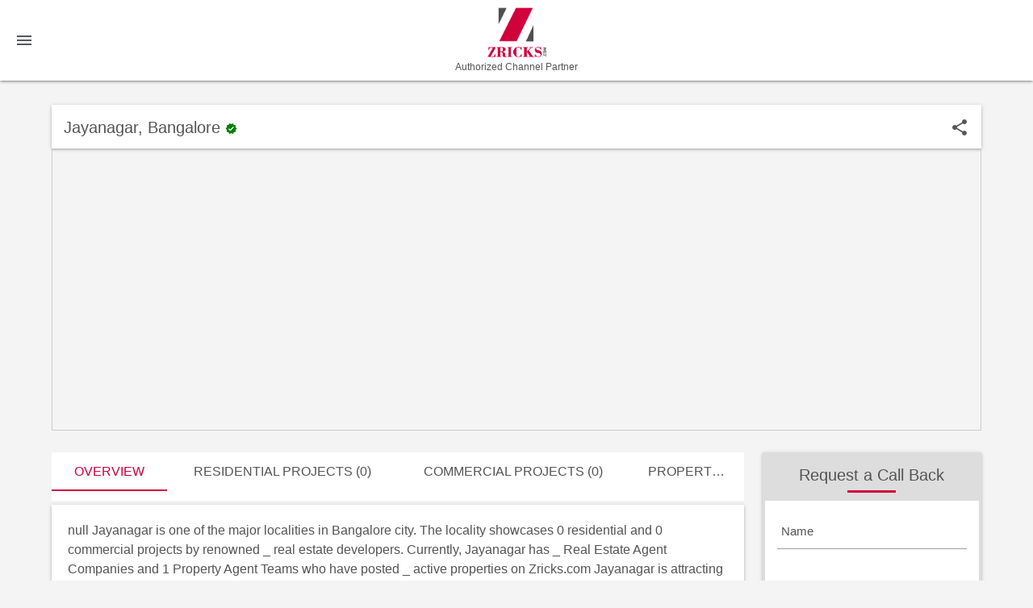

--- FILE ---
content_type: text/css
request_url: https://www.zricks.com/css/site.css?v=29042025
body_size: 45458
content:
body {
    background: #f4f4f4 !important;
    font-size: 16px !important;
    font-weight: 300;
    overflow-y: scroll !important;
    color: #545454;
}

.mobileoffer {
    display: none
}

.lineht14 {
    line-height: 1.4 !important;
}

.whatsapp1 {
    display: none;
}

.Testimonials h4 {
    float: left;
    width: 40px;
    background: #cf003f;
    text-align: center;
    padding-top: 9px;
    font-weight: 600;
    border-radius: 100%;
    height: 40px;
    color: #fff;
}


.Testimonials h2 {
    float: left;
    width: calc(100% - 80px);
    padding: 0 10px;
}

.Testimonials img {
    float: right;
    width: 20px;
}

.Testimonials i {
    color: #cc5e0d;
    font-size: 18px;
}

.radius15 {
    border-radius: 15px !important
}

.hotdeveloper {
    display: inline-block;
    vertical-align: middle;
    text-align: center;
    margin: 0 10px 20px 10px;
    border: 1px solid #ececec;
    border-radius: 15px;
}

    .hotdeveloper img {
        border-radius: 15px;
        width: 150px;
        height: 150px;
    }

    .hotdeveloper:hover {
        border: 1px solid #cf003f;
    }


.offercolore {
    background: #cf003f !important;
    padding: 40px 0;
    color: #fff;
}



    .offercolore h2 {
        font-weight: bold;
        margin-top: 0;
        font-size: 28px;
    }

    .offercolore h3 {
        font-weight: 600;
        font-size: 22px;
    }

    .offercolore a {
        background: #fff;
        color: #cf003f;
        padding: 5px 10px;
        display: inline-block;
        border-radius: 2px;
        font-weight: 600;
    }



.offerbanner {
    width: 50%;
    margin: 0 auto;
}



.brandlogo {
    margin-bottom: 20px !important;
}

    .brandlogo .col {
        height: 35px;
    }

    .brandlogo img {
        vertical-align: middle;
        display: inline-block;
    }

.HotProjectlist {
    border-radius: 25px;
    border: 2px solid #fff;
    position: relative;
}

    .HotProjectlist:hover {
        border: 2px solid #cf003f;
    }


.HotProject {
    position: absolute;
    bottom: 0;
    left: 0;
    right: 0;
    font-weight: 600;
    font-size: 20px;
    color: #fff;
    padding: 10px 15px 10px 15px;
    background-color: rgba(0, 0, 0, 0.5);
    line-height: 1.3;
    border-radius: 0 0 25px 25px;
}


.HotProjectimg {
    height: 250px;
    border-radius: 25px;
}

.relative {
    position: relative;
}
/* fallback */
@font-face {
    font-family: 'Material Icons';
    font-style: normal;
    font-weight: 400;
    src: url(https://fonts.gstatic.com/s/materialicons/v118/flUhRq6tzZclQEJ-Vdg-IuiaDsNc.woff2) format('woff2');
}

.material-icons {
    font-family: 'Material Icons';
    font-weight: normal;
    font-style: normal;
    font-size: 24px;
    line-height: 1;
    letter-spacing: normal;
    text-transform: none;
    display: inline-block;
    white-space: nowrap;
    word-wrap: normal;
    direction: ltr;
    -webkit-font-feature-settings: 'liga';
    -webkit-font-smoothing: antialiased;
}

img {
    display: block;
    max-width: 100%;
}

h1 {
    font-size: 20px;
    margin: 0 0 15px 0;
}

h2, h3, h4 {
    font-size: 18px;
    margin: 0 0 15px 0;
}

h5, h6 {
    font-size: 16px;
    margin: 0 0 15px 0;
}



p {
    margin: 0 0 15px 0;
}

a {
    color: #8c002b;
    outline: none;
    display: block
}

    a:hover {
        color: #cf003f;
    }

        a:hover .material-icons {
            color: inherit;
        }

i {
    color: #54575b;
    vertical-align: middle;
}

span {
    vertical-align: middle;
}

.verticalcnt {
    vertical-align: middle;
}

.col.pr0 {
    padding-right: 0;
}

.col.pl0 {
    padding-left: 0;
}

.hrefwhite:hover i {
    color: #fff
}

.iconclr {
    color: #54575b;
}

.container {
    width: 90%;
}

.btn, .btn-large {
    background-color: rgba(207, 0, 63, 1);
    font-weight: 400;
    -webkit-border-radius: 0;
    -moz-border-radius: 0;
    -webkit-appearance: none;
    -moz-appearance: none;
}

    .btn:hover, .btn-large:hover {
        background-color: #ff004f;
        text-decoration: none;
        color: #fff;
    }

        .btn:hover i, .btn-large:hover i {
            color: #fff;
        }

    .btn:focus, .btn-large:focus, .btn-floating:focus {
        background-color: #cf003f;
    }

nav ul a:hover i {
    color: #fff;
}

nav {
    color: #fff;
    background-color: #ee6e73;
    width: 100%;
}

    nav, nav a.sidenav-trigger, nav a.sidenav-trigger i, nav .nav-wrapper i {
        height: auto;
        min-height: 100px;
        line-height: 100px;
    }


        nav .nav-wrapper .sidenav i {
            min-height: auto;
        }


.btn i {
    color: #fff;
}

::placeholder {
    opacity: 1;
    color: #545454;
    font-weight: bold
}

:-ms-input-placeholder {
    opacity: 1;
    color: #545454;
    font-weight: bold
}

::-ms-input-placeholder {
    opacity: 1;
    color: #545454;
    font-weight: bold
}



.pd0 {
    padding: 0px !important;
}

.pd5 {
    padding: 5px !important;
}

.pd10 {
    padding: 10px !important;
}

.pd15 {
    padding: 15px;
}

.pd20 {
    padding: 20px;
}

.pd25 {
    padding: 25px;
}

.pd30 {
    padding: 30px;
}

.pt0 {
    padding-top: 0 !important;
}

.pt5 {
    padding-top: 5px;
}

.pt10 {
    padding-top: 10px !important;
}

.pt15 {
    padding-top: 15px;
}

.pt20 {
    padding-top: 20px;
}

.pt25 {
    padding-top: 25px;
}

.pt30 {
    padding-top: 30px;
}

.pb0 {
    padding-bottom: 0 !important;
}

.pb5 {
    padding-bottom: 5px !important;
}

.pb10 {
    padding-bottom: 10px !important;
}

.pb15 {
    padding-bottom: 15px;
}

.pb20 {
    padding-bottom: 20px;
}

.pb25 {
    padding-bottom: 25px;
}

.pb30 {
    padding-bottom: 30px;
}

.pl0 {
    padding-left: 0 !important;
}

.pl5 {
    padding-left: 5px !important;
}

.pl10 {
    padding-left: 10px;
}

.pl15 {
    padding-left: 15px;
}

.pl20 {
    padding-left: 20px;
}

.pl25 {
    padding-left: 25px;
}

.pl30 {
    padding-left: 30px;
}

.pr0 {
    padding-right: 0 !important;
}

.pr5 {
    padding-right: 10px;
}

.pr10 {
    padding-right: 10px;
}

.pr15 {
    padding-right: 15px;
}

.pr20 {
    padding-right: 20px;
}

.pr25 {
    padding-right: 25px;
}

.pr30 {
    padding-right: 30px !important;
}

.padding-TB10 {
    padding-top: 10px !important;
    padding-bottom: 10px !important;
}

.padding-TB20 {
    padding-top: 20px;
    padding-bottom: 20px;
}

.padding-LR10 {
    padding-left: 10px;
    padding-right: 10px;
}

.padding-LR20 {
    padding-left: 20px;
    padding-right: 20px;
}

.mg0 {
    margin: 0 !important;
}

.mg5 {
    margin: 5px;
}

.mg10 {
    margin: 10px;
}

.mg15 {
    margin: 15px;
}

.mg20 {
    margin: 20px;
}

.mg25 {
    margin: 25px;
}

.mg30 {
    margin: 30px;
}

.mt0 {
    margin-top: 0 !important;
}

.mt5 {
    margin-top: 5px;
}

.mt10 {
    margin-top: 10px;
}

.mt15 {
    margin-top: 15px !important;
}

.mt20 {
    margin-top: 20px;
}

.mt25 {
    margin-top: 25px;
}

.mt30 {
    margin-top: 30px;
}

.mb0 {
    margin-bottom: 0 !important;
}

.mb5 {
    margin-bottom: 5px;
}

.mb10 {
    margin-bottom: 10px;
}

.mb15 {
    margin-bottom: 15px;
}

.mb20 {
    margin-bottom: 20px !important;
}

.mb25 {
    margin-bottom: 25px;
}

.mb30 {
    margin-bottom: 30px;
}

.ml0 {
    margin-left: 0;
}

.ml5 {
    margin-left: 5px;
}

.ml10 {
    margin-left: 10px;
}

.ml15 {
    margin-left: 15px;
}

.ml20 {
    margin-left: 20px;
}

.ml25 {
    margin-left: 25px;
}

.ml30 {
    margin-left: 30px;
}

.mr0 {
    margin: 0;
}

.mr5 {
    margin-right: 5px;
}

.mr10 {
    margin-right: 10px;
}

.mr15 {
    margin-right: 15px;
}

.mr20 {
    margin-right: 20px;
}

.mr25 {
    margin-right: 25px;
}

.mr30 {
    margin-right: 30px;
}

.margin-TB10 {
    margin-top: 10px;
    margin-bottom: 10px;
}

.margin-TB20 {
    margin-top: 20px;
    margin-bottom: 20px;
}

.margin-LR10 {
    margin-left: 10px;
    margin-right: 10px;
}

.margin-LR20 {
    margin-left: 20px;
    margin-right: 20px;
}

#homesectioncontainer input {
    margin-bottom: 0;
}

.font300 {
    font-weight: 300;
}

.font400 {
    font-weight: 400;
}

.font600 {
    font-weight: 600;
}

.fontsize-13 {
    font-size: 13px;
}

.fontsize-14 {
    font-size: 14px !important;
}

.font16 {
    font-size: 16px !important;
}

.font18 {
    font-size: 18px !important;
}

.font20 {
    font-size: 20px !important;
}

.font22 {
    font-size: 22px !important;
}

.font40 {
    font-size: 40px !important;
}

.small {
    font-size: 12px;
    color: black;
    background: #ddd;
    padding: 3px 6px;
}

.block {
    display: block
}

.whitbg {
    background: #fff;
}

.whitebg {
    background: #fff;
    padding: 20px;
    margin-bottom: 30px;
    float: left;
    width: 100%;
}

.graybtn {
    background: #545454;
}

.redbtn {
    background: #cf003f;
}

.bgccc {
    background: #ccc;
}

.bglitegray {
    background: #e6e6e6;
}

.bg-transparent {
    background: transparent
}

.bordercaption {
    width: 60px;
    margin: 0 auto;
    border-bottom: 3px solid #d1013c;
    margin-top: 4px;
}

.title {
    background: transparent;
    padding: 0 0 20px 0;
    text-align: center;
    width: 100%;
    clear: both;
}

    .title.titlebg {
        background: #ddd;
        padding: 10px;
    }

    .title h6 {
        margin: 0;
        font-size: 20px;
    }

    .title p {
        margin: 0;
        font-size: 20px;
        font-weight: 400;
    }

.height100 {
    height: 100px;
}

.height60 {
    height: 60px !important;
}

.height150 {
    height: 150px !important;
}

.height200 {
    height: 200px;
}

.height220 {
    height: 220px !important;
}

.height250 {
    height: 250px !important;
}


.height300 {
    height: 300px !important;
}

.height350 {
    height: 350px !important;
}

.height400 {
    height: 400px !important;
}

.height270 {
    height: 270px !important;
}

.height600 {
    height: 600px !important;
}

.height800 {
    height: 800px !important;
}

.heightauto {
    height: auto !important;
}

.maxwid-140 {
    max-width: 140px;
}

.wid250 {
    width: 250px !important;
}

.wid150 {
    width: 150px;
}

.Wid-100 {
    width: 100% !important;
}

.Wid-auto {
    width: auto !important;
}

.wid400 {
    width: 400px !important;
}

.Builderlogo {
    width: 150px;
    height: 125px;
}

.bordergray {
    border: 1px solid #ddd;
}

.borderred {
    border: 1px solid #cf003f;
}

.border-right {
    border-right: 1px solid #ddd;
}

.borderb2 {
    border-bottom: 2px solid #cf003f;
}

.border-bottom {
    border-bottom: 1px solid #ddd;
}

.drkborder-bottom {
    border-bottom: 1px solid #9e9e9e;
}

.colorred {
    color: #cf003f;
}

.colorreddrk {
    color: #8c002b;
}

.colorgray {
    color: #545454;
}

.lightgrayclr {
    color: #a2a2a2
}

.colorgreen {
    color: green;
}

.coloryllow {
    color: #E7711B;
}

.colordrkyllow {
    color: #853700;
}


.colorwhite {
    color: white !important;
}

.inlineblk {
    display: inline-block !important;
}

::selection {
    background-color: #cf003f;
    color: #fff;
}



.iconpsn {
    position: absolute;
    top: 0;
    right: 0;
    padding: 10px 10px;
    background: #cf003f;
    color: #fff;
    cursor: pointer;
}

.position-ab {
    position: absolute
}

.positionr5 {
    right: 5px
}

.positionb5 {
    bottom: 5px
}

.positioncentre {
    position: absolute;
    top: 50%;
    left: 50%;
    transform: translate(-50%, -50%);
    -ms-transform: translate(-50%, -50%);
    -webkit-transform: translate(-50%, -50%);
    text-align: center;
}

.vertical-top {
    vertical-align: top !important;
}

footer {
    background: #ddd;
    padding: 20px 0;
}

    footer a {
        margin-top: 10px;
    }

.propertyplan {
    background: #fff;
    margin-bottom: 15px;
    margin-top: 15px;
    border: 1px solid #ddd;
    text-align: center;
    min-height: 66px;
    position: relative;
}

.tbl-scroll {
    overflow-x: scroll;
}

    .tbl-scroll td {
        padding-top: 0px;
    }

.contactbtn {
    display: none
}

.col.inline-vertical {
    vertical-align: middle;
    float: none;
    display: inline-block;
    margin-right: -4px;
}

@-webkit-keyframes pulse-animation {
    0% {
        opacity: 1;
        -webkit-transform: scale(.1);
        transform: scale(1)
    }

    50% {
        opacity: 0;
        -webkit-transform: scale(.5);
        transform: scale(1.2)
    }

    100% {
        opacity: 0;
        -webkit-transform: scale(.5);
        transform: scale(2)
    }
}

@keyframes pulse-animation {
    0% {
        opacity: 1;
        -webkit-transform: scale(.1);
        transform: scale(1)
    }

    50% {
        opacity: 0;
        -webkit-transform: scale(1.2);
        transform: scale(1.2)
    }

    100% {
        opacity: 0;
        -webkit-transform: scale(1.2);
        transform: scale(1.2)
    }
}

.modal-trigger {
    cursor: pointer;
    display: block;
}

#walkmodal.modal {
    width: 60%;
}

.modal {
    width: 25%;
    max-height: 100%;
    background: #fff;
}

input {
    padding-left: 5px !important;
    padding-right: 5px !important;
    box-sizing: border-box !important;
}

.input-field label {
    left: 5px;
    color: #545454;
    font-weight: 400;
    pointer-events: none;
}

label {
    color: #545454;
}

[type="radio"]:checked + label::after, [type="radio"].with-gap:checked + label::after {
    background-color: #cf003f;
    border-color: #cf003f;
}

[type="checkbox"]:checked + span:not(.lever)::before {
    border-right: 2px solid #cf003f;
    border-bottom: 2px solid #cf003f;
}

input:not([type]):focus:not([readonly]),
input[type="text"]:not(.browser-default):focus:not([readonly]),
input[type="password"]:not(.browser-default):focus:not([readonly]),
input[type="email"]:not(.browser-default):focus:not([readonly]),
input[type="url"]:not(.browser-default):focus:not([readonly]),
input[type="time"]:not(.browser-default):focus:not([readonly]),
input[type="date"]:not(.browser-default):focus:not([readonly]),
input[type="datetime"]:not(.browser-default):focus:not([readonly]),
input[type="datetime-local"]:not(.browser-default):focus:not([readonly]),
input[type="tel"]:not(.browser-default):focus:not([readonly]),
input[type="number"]:not(.browser-default):focus:not([readonly]),
input[type="search"]:not(.browser-default):focus:not([readonly]),
textarea.materialize-textarea:focus:not([readonly]) {
    border-bottom: 1px solid #cf003f;
    -webkit-box-shadow: 0 1px 0 0 #cf003f;
    box-shadow: 0 1px 0 0 #cf003f;
}

    input:not([type]):focus:not([readonly]) + label,
    input[type="text"]:not(.browser-default):focus:not([readonly]) + label,
    input[type="password"]:not(.browser-default):focus:not([readonly]) + label,
    input[type="email"]:not(.browser-default):focus:not([readonly]) + label,
    input[type="url"]:not(.browser-default):focus:not([readonly]) + label,
    input[type="time"]:not(.browser-default):focus:not([readonly]) + label,
    input[type="date"]:not(.browser-default):focus:not([readonly]) + label,
    input[type="datetime"]:not(.browser-default):focus:not([readonly]) + label,
    input[type="datetime-local"]:not(.browser-default):focus:not([readonly]) + label,
    input[type="tel"]:not(.browser-default):focus:not([readonly]) + label,
    input[type="number"]:not(.browser-default):focus:not([readonly]) + label,
    input[type="search"]:not(.browser-default):focus:not([readonly]) + label,
    textarea.materialize-textarea:focus:not([readonly]) + label {
        color: #cf003f;
    }





#homesectioncontainer label.active {
    color: #fff !important;
    top: -5px;
}

button, input, optgroup, select, textarea {
    color: #545454;
    font-weight: 400;
}

.tabs .indicator {
    background-color: #cf003f;
    width: 35px;
    margin: 0 auto;
}

#tabs-nav.tabs .indicator {
    display: none;
}

.modal .modal-footer {
    text-align: center;
    margin-bottom: 30px;
}

input::-webkit-outer-spin-button, input::-webkit-inner-spin-button {
    -webkit-appearance: none;
    margin: 0;
}

input[type=number] {
    -moz-appearance: textfield;
}

.tabs .tab a {
    color: #545454;
    font-weight: 400;
    font-size: inherit;
}

    .tabs .tab a:hover, .tabs .tab a.active {
        background-color: transparent;
        color: #cf003f;
    }

.card-action a:not(.btn):not(.btn-large):not(.btn-large):not(.btn-floating) {
    color: #000;
}

nav {
    background-color: #fff;
    color: #545454;
}

    nav a {
        color: #545454;
    }

    nav ul a {
        color: #545454;
    }

    nav .brand-logo.center.brand-logotp {
        top: 8px;
    }

    nav.topnav a.sidenav-trigger {
        display: block;
        text-decoration: none;
    }

.carousel .indicators .indicator-item {
    height: 15px;
    width: 15px;
    margin: 15px 4px;
    background-color: #fff;
}

    .carousel .indicators .indicator-item.active {
        background-color: #cf003f;
    }

.dropdown-content {
    min-width: 200px !important;
    width: 100% !important;
}

.dealofferbg {
    background: #F9DDDD;
    border: 1px dashed #d1013c;
    padding: 10px;
    margin-bottom: 30px
}

.tbl-projt tr {
    border-bottom: 0;
}

.tbl-projt td {
    padding: 0 0 20px 0;
    text-align: center;
}

    .tbl-projt td span {
        background: transparent;
        display: block;
        padding: 0;
        color: inherit;
    }

.tbl-projt p {
    margin: 5px 0 0 0;
    display: inline-block;
    color: black;
    background: #f5f0f0;
    padding: 3px 6px;
    font-size: 16px;
}

.reraimg {
    width: 80px;
    height: 80px;
    float: left;
}

    .reraimg img {
        width: 80px;
        height: 80px;
    }

.reradetail {
    float: right;
    width: calc(100% - 90px);
    margin-left: 10px;
}

.rerabrn {
    border: 1px solid green;
    padding: 3px 4px;
    display: inline-block;
    margin-left: 9px;
    color: green;
    font-size: 15px;
}

.rerabord {
    padding: 0 0 0 0;
    margin: 0 4px 0 0;
    font-weight: 400;
    display: inline-block;
    word-break: break-all;
}

.applylonabtn {
    cursor: pointer;
    background: #545454;
    color: #fff;
    text-align: center;
    width: 100%;
}

.tag-ttl {
    padding: 0 2rem;
    height: 36px;
    line-height: 36px;
    border: 1px solid #ddd;
    display: inline-block;
    margin-bottom: 10px;
    margin-right: 10px;
}


.rightcontact {
    background: #fff;
    text-align: center;
    border: 3px solid #ddd;
    z-index: 1;
}


    .rightcontact.fixed {
        position: fixed;
        top: 10px;
        width: 21.3%;
    }

.online-icon {
    width: 10px;
    height: 10px;
    border-radius: 50px;
    display: inline-block;
    background: green;
}

.ptnr-box {
    border: 1px solid #ddd;
    background: #fff;
    margin-top: 20px;
    padding: 0;
    width: 150px;
    display: inline-block;
    margin-left: 10px;
    margin-right: 10px;
    margin-top: 15px;
}

    .ptnr-box img {
        height: 125px;
        display: block;
    }

    .ptnr-box h4 {
        margin: 0;
        text-align: center;
        padding: 0;
        font-weight: 300;
        height: 35px;
        display: flex;
        align-items: center;
        justify-content: center;
    }

.overlay {
    position: absolute;
    bottom: 100%;
    left: 0;
    right: 0;
    background-color: #cb003f;
    overflow: hidden;
    width: 100%;
    height: 0;
    transition: .5s ease;
}

.ptnr-box:hover .overlay {
    bottom: 0;
    height: 100%;
}

.offer-prjt {
    border: 1px dashed #d1013c;
    padding: 17px 50px;
    overflow: hidden;
    margin: 0 0 30px 0;
    background: #F9DDDD;
}

.offer-titl {
    width: calc(100% - 330px);
    display: inline-block;
    vertical-align: middle;
    color: #333;
}

.list-area li {
    background: #fff;
    margin-top: 15px;
    padding: 10px 10px 10px 10px;
    overflow: hidden;
    font-weight: 400;
}

    .list-area li:last-child {
        margin-bottom: 30px;
    }

    .list-area li i {
        display: inline-block;
        vertical-align: middle;
        width: 30px;
        margin-right: 0;
        color: green;
    }

    .list-area li span {
        display: inline-block;
        vertical-align: middle;
        width: calc(100% - 35px);
    }

.cityitem-bg {
    background: #000;
    opacity: 0.5;
    top: 0;
    left: 0;
    position: absolute;
    width: 100%;
    height: 100%;
}

.btnheit45 {
    height: 45px;
    line-height: 45px
}

.offer-btn.offer-btn1 {
    width: auto;
    margin: 30px 0 20px 0;
}

.img-walkthrough {
    width: 100%;
    height: 200px;
    background: #545454;
    position: relative;
}

.calendar-box {
    border: 1px solid #ccc;
    text-align: center;
    width: 100%;
    margin: 0 auto;
    background: white;
}

.swingdiv {
    overflow: hidden;
    -webkit-transform: rotate(0) skewY(0);
    -webkit-transform-origin: 50% 10%;
    transform-origin: 50% 10%;
}

    .swingdiv:hover {
        -webkit-animation: swing .6s ease-out;
        animation: swing .6s ease-out;
    }

@keyframes swing {
    20% {
        transform: rotate3d(0, 0, 1, 15deg);
    }

    40% {
        transform: rotate3d(0, 0, 1, -10deg);
    }

    60% {
        transform: rotate3d(0, 0, 1, 5deg);
    }

    80% {
        transform: rotate3d(0, 0, 1, -5deg);
    }

    to {
        transform: rotate3d(0, 0, 1, 0deg);
    }
}

.calendar-box.edit-cdr {
    width: 60px;
}

.calendar-box.edit-cdr {
    margin: 0 10px 0 0;
    display: inline-block;
    vertical-align: middle;
}

.calendar-box .month {
    background: #cb003f;
    color: #fff;
    padding: 5px;
    text-transform: uppercase;
    font-weight: 400;
}

.calendar-box .date {
    padding: 5px 0;
}

.update-info {
    width: calc(100% - 75px);
    display: inline-block;
    vertical-align: middle;
    background: #fff;
}

.update-title {
    width: calc(100% - 75px);
    display: inline-block;
    vertical-align: middle;
    background: #fff;
    padding-top: 7px;
    padding: 8px 15px;
}

.update-h1 {
    width: calc(100% - 90px);
    display: inline-block;
    vertical-align: middle;
}

.updt84 {
    height: 84px;
}

.update-tright {
    display: inline-block;
    width: 85px;
    vertical-align: middle;
    text-align: right;
}

.update-info a {
    display: block;
    padding: 17px 17px 16px 17px;
}

.Qna-box {
    border: 1px solid #ccc;
    padding: 30px 15px;
    min-height: 177px;
    background: #fff;
    margin-bottom: 30px
}

::selection {
    background-color: #cf003f;
    color: #fff;
}

.carousel .indicators .indicator-item {
    background-color: #545454;
}


.crmbanner {
    width: 100%;
    color: #fff;
    background-size: cover;
    position: relative;
    height: 599px;
}

    .crmbanner.crmbanner1 {
        height: 296px;
        background: url(https://www.zricks.com/LandingPageFolder/images/open-house.jpg) bottom no-repeat;
        background-size: auto;
        background-size: 100% 100%;
        margin-bottom: 30px;
    }

.crmlayer {
    background: rgba(0, 0, 0, .8);
    position: absolute;
    top: 0;
    padding: 0 15px 15px 15px;
    bottom: 0;
    width: 100%;
}

.crmbanner.crmbanner1 h2 {
    margin: 80px 0 0 54px;
}

.crmbanner.crmbanner1 .crmlayer p {
    margin: 15px 0 10px 54px;
    padding: 15px 0 0 0;
}

.crmbanner.crmbanner1 .offer-btn.offer-btn1 {
    margin-top: 134px;
}

.aboutdeveloperlogo {
    height: 200px;
    width: 100%;
    border: 1px solid #ddd;
}

.clickable {
    border: 1px solid #ddd;
    width: 152px;
}

.project-logo {
    width: 150px;
    height: 125px;
    display: block;
}

.project-near {
    text-shadow: none;
    position: relative;
    background-color: #FFF;
    left: 0;
    font-size: 1.4rem;
    padding: 10px;
    bottom: 0;
    width: 273px;
    right: 20%;
    width: 100%;
}

.carousel .carousel-item > img {
    height: 400px;
}

.carousel.updateslider {
    min-height: 800px !important;
}

    .carousel.updateslider .carousel-item > img {
        height: 100% !important;
    }



.dropdown-content li > a, .dropdown-content li > span {
    color: #545454;
}

.select-wrapper span.caret {
    color: #ddd;
    right: 5px;
}

.select-wrapper .caret {
    pointer-events: none;
    fill: #ccc;
    z-index: 1;
}

.input-field.selectcity {
    float: left;
    margin: 0 18px;
    width: 130px;
}

    .input-field.selectcity .select-wrapper input.select-dropdown {
        border-bottom: 1px solid #ddd;
        height: 3rem;
        margin: 15px 0;
    }

.select-wrapper input.select-dropdown {
    color: #545454;
}

.sidenav li > a:hover, nav ul a:hover, .select-dropdown.dropdown-content li:hover, .select-dropdown.dropdown-content li:hover span {
    background-color: #cf003f;
    color: #fff;
    text-decoration: none
}

.collapsible-header.active, .collapsible-header:hover {
    background: #cf003f;
    color: #fff;
}

    .collapsible-header.active i, .collapsible-header:hover i {
        color: #fff;
    }

.collapsible-body {
    background: #fff;
}

.updt150 {
    height: 180px;
}

.updatelist {
    margin-bottom: 15px;
    background: white;
    border: 1px solid transparent;
}

    .updatelist h2 {
        height: 60px;
        overflow: hidden;
        margin: 0 0 0 0;
    }

.update-p {
    height: 66px;
    overflow: hidden;
    line-height: 1.3;
    margin-top: 5px;
}

    .update-p p {
        margin-bottom: 5px;
    }

.updatelist p {
    padding-top: 0;
    margin: 0 0 5px 0;
}



.updatelist.titleht .updateht {
    height: 78px;
    overflow: hidden;
    margin-top: 10px;
}

.updatelist.titleht h2 {
    height: auto;
    overflow: inherit;
    margin: 0 0 0 0;
}

.updatelist.titleht p {
    padding-top: 0;
    height: auto;
    overflow: inherit;
    margin: 0 0 5px 0;
}

.updatelist:hover {
    border: 1px solid #cb003f;
}

.update .calendar-box .month {
    padding: 9px 0;
    font-size: 12px;
}

.update .calendar-box .date {
    padding: 12px 0;
    font-size: 22px;
}

.calendar-box.edit-cdr .month {
    font-size: 9px;
}

.calendar-box.edit-cdr .date {
    font-size: 16px;
}

.lazy {
    background: url(/images/zrick-gb.jpg) 100% 100%;
    width: 100%;
}

.list-li li {
    width: 14%;
    padding: 0 10px;
}

#homesection {
    height: 555px;
    background: url(https://www.zricks.com/img/zricks-banner.jpg) 50% 67% no-repeat;
    background-size: cover;
    position: absolute;
    top: 0;
    width: 100%;
}

#homesectioncontainer {
    height: 555px;
    background-color: rgba(0,0,0,.6);
    position: relative;
    width: 100%;
    padding: 0 15px;
}

.carousel .carousel-item > img {
}

.search-box {
    margin: 0 auto
}

.searchcity {
    position: absolute;
    top: 50%;
    left: 50%;
    transform: translate(-50%, -50%);
    -webkit-transform: translate(-50%, -50%);
    -moz-transform: translate(-50%, -50%);
    -ms-transform: translate(-50%, -50%);
    width: 55%;
}

.position-hvr .positioncentre {
    background-color: rgba(0,0,0,.6);
    z-index: 1;
}

.position-hvr:hover .positioncentre {
    background: #cf003f;
    color: #fff !important;
}

.radio-toolbar input {
    display: none
}

.radio-toolbar [type="radio"]:not(:checked) + label::before,
.radio-toolbar [type="radio"]:not(:checked) + label::after {
    border: 0;
}

.radio-toolbar label {
    padding: 0;
    border: 0;
}

.radio-toolbar [type="radio"]:not(:checked) + label {
    padding: 0;
    text-align: center;
    width: 25px;
    margin-bottom: 10px;
    margin-left: -4px;
    border: 0;
    background-color: #ccc;
}

[type="radio"]:checked + span::after, [type="radio"].with-gap:checked + span::after {
    background-color: #cf003f;
    border: 0;
}

.pagination li.active {
    background-color: #cf003f;
}

.input-field.mg0 {
    margin: 10px 0;
}

    .input-field.mg0 input {
        margin: 0;
        background: #fff;
        padding-left: 5px;
        border: 1px solid #ddd;
        box-sizing: border-box;
        -webkit-appearance: none;
        -moz-appearance: none;
        appearance: none;
    }

.formclss input {
    margin-bottom: 5px !important;
}

.formclss .input-field {
    height: 70px;
    margin-top: 0
}

.event-dtl .evnticon {
    width: 62px;
    height: 64px;
    display: inline-block;
    vertical-align: middle;
    margin-right: 0;
    padding: 17px 0;
    text-align: center;
}


.event-dtl .evntddl {
    width: calc(100% - 76px);
    display: inline-block;
    vertical-align: middle;
}

.banner300 {
    position: relative;
    height: 320px;
    background: url() no-repeat 100% 100%;
    background-size: cover;
    z-index: 99;
}

.ht-3rem {
    height: 3rem;
}

.colum8 {
    height: 250px;
    overflow: hidden;
}

.cursorpntr {
    cursor: pointer;
}

.userphoto {
    display: inline-block;
    height: 200px;
    width: 200px;
    border-radius: 100%;
    border: 2px solid #cf003f;
    margin-bottom: 20px;
}

.top {
    top: 0
}

.bottom {
    bottom: 0
}

.bottom15 {
    bottom: 15px;
}

.left {
    left: 0
}

.right {
    right: 0
}



.right15 {
    right: 15px
}

.wid50pr {
    width: 50%;
}

.zindex1 {
    z-index: 1;
}


ul.finder_detail {
    border: solid 1px #b4b6b8;
}

    ul.finder_detail li {
        border-bottom: solid 1px #b4b6b8;
        text-align: center;
        position: relative;
        padding: 15px 0;
        min-height: 60px;
    }

        ul.finder_detail li:nth-child(odd) {
            background: #fff;
        }

.selectnaction .select-wrapper {
    margin: 0 15px;
}

.selectnaction input {
    height: inherit !important;
    line-height: inherit !important;
    margin: 0 !important;
    border: 1px solid #5454 !important;
    box-sizing: border-box !important;
}

.borderhvr {
    border: 1px solid transparent;
}

    .borderhvr:hover {
        border: 1px solid #cf003f;
    }

.dropdown-content li {
    font-weight: 400;
}

.pointernone {
    pointer-events: none;
}

.pagination [type="radio"]:not(:checked) + span {
    padding-left: 10px;
}

.pagination [type="radio"] + span:before {
    display: none;
}


.locality-banner {
    height: 300px;
    background: url(https://www.zricks.com/img/locality-banner.jpg) no-repeat 50% 67%;
    background-size: cover;
    position: relative;
    width: 100%;
}

.hoverred-i:hover i {
    color: #cf003f;
}

.greenbtn {
    background: green
}

.thisnone {
    display: none
}


.calculator {
    margin: 10px 0 30px 0;
    width: 100%;
    float: left;
}

    .calculator .form {
        float: left;
        width: 49%;
        border: 1px solid #ddd;
        padding: 15px;
        background: #fff;
    }

    .calculator .results {
        float: right;
        width: 49%;
        border: 1px solid #ddd;
        padding: 30px;
        background: #fff;
        min-height: 332px;
    }

.linumber {
    list-style-position: inside;
    list-style-type: decimal !important;
}

.hrefinline a {
    display: inline-block;
}

.yellowclr {
    color: #E7711B;
}

.wid-20 {
    width: 20% !important;
}

.row {
    margin-left: -.75rem;
    margin-right: -.75rem;
}

.inputwhite input {
    background: #fff !important;
    border: 1px solid #ddd !important;
}

.carousel.sliderht {
    height: 300px !important;
}

.abcRioButtonLightBlue {
    width: 100% !important;
    border-radius: 0 !important;
}

.abcRioButtonIcon {
    float: none !important;
    display: inline-block;
}

.abcRioButtonContents span {
    vertical-align: top;
}

.truncate {
    line-height: initial;
}

.codecontryId {
    position: absolute;
    top: 12px;
    left: 0;
    background: white;
    width: 100%;
    font-weight: 400;
    z-index: 11;
    pointer-events: none;
}

.tabsbanner ul#tabs-nav li:hover,
.tabsbanner ul#tabs-nav li.active {
    background-color: #cf003f;
    border-bottom: 0;
}

input:not([type]) + label::after, input[type="text"]:not(.browser-default) + label::after, input[type="password"]:not(.browser-default) + label::after, input[type="email"]:not(.browser-default) + label::after, input[type="url"]:not(.browser-default) + label::after, input[type="time"]:not(.browser-default) + label::after, input[type="date"]:not(.browser-default) + label::after, input[type="datetime"]:not(.browser-default) + label::after, input[type="datetime-local"]:not(.browser-default) + label::after, input[type="tel"]:not(.browser-default) + label::after, input[type="number"]:not(.browser-default) + label::after, input[type="search"]:not(.browser-default) + label::after, textarea.materialize-textarea + label::after, .select-wrapper + label::after {
    display: block;
    content: "";
    position: absolute;
    top: 100%;
    left: 0;
    opacity: 0;
    -webkit-transition: .2s opacity ease-out, .2s color ease-out;
    transition: .2s opacity ease-out, .2s color ease-out;
}

::selection {
    background-color: #cf003f;
    color: #fff;
}




input:not([type]).validate + label, input[type="text"]:not(.browser-default).validate + label, input[type="password"]:not(.browser-default).validate + label, input[type="email"]:not(.browser-default).validate + label, input[type="url"]:not(.browser-default).validate + label, input[type="time"]:not(.browser-default).validate + label, input[type="date"]:not(.browser-default).validate + label, input[type="datetime"]:not(.browser-default).validate + label, input[type="datetime-local"]:not(.browser-default).validate + label, input[type="tel"]:not(.browser-default).validate + label, input[type="number"]:not(.browser-default).validate + label, input[type="search"]:not(.browser-default).validate + label, textarea.materialize-textarea.validate + label {
    width: 100%;
}

.tabsbanner label {
    white-space: nowrap;
    overflow: hidden;
    text-overflow: ellipsis;
}

ul#tabs-nav li:hover,
ul#tabs-nav li.active {
    border-bottom: 2px solid #cf003f;
}

    ul#tabs-nav li.active a {
        color: #cf003f;
    }

.Relatedright .btn {
    margin-right: 5px;
}

.tab-content {
    display: none;
}

.labelselect {
    position: initial !important;
    pointer-events: inherit !important;
}

.carousel.carousel-slider .carousel-item {
    min-height: 200px;
}

.carousel.carousel-slider.offercarousel .carousel-item {
    min-height: 200px !important;
}

.verified-bottom {
    padding: 15px;
    display: none !important;
    background-color: rgba(2,2,2,.9);
    position: fixed;
    bottom: 0;
    z-index: 9999999999;
    color: #fff;
    text-align: center;
}

.contactsThanks {
    display: block;
    margin-bottom: 10px;
}

.lilist ul:not(.browser-default) > li {
    list-style-type: disc;
    list-style-position: inside;
    font-weight: 400
}

.wordbreak {
    word-break: break-word;
}

.reraimg {
    width: 80px;
    height: 80px;
    float: left;
}

    .reraimg img {
        width: 80px;
        height: 80px;
    }

.reradetail {
    float: right;
    width: calc(100% - 90px);
    margin-left: 10px;
    margin-top: 0;
}


/* update slider start */
.slideshow-container .mySlides {
    display: none
}



.slideshow-container {
    max-width: 1000px;
    position: relative;
    margin: auto;
}


    .slideshow-container .prev, .slideshow-container .next {
        cursor: pointer;
        position: absolute;
        top: 50%;
        width: auto;
        padding: 10px;
        margin-top: -22px;
        color: white;
        font-weight: bold;
        font-size: 25px;
        transition: 0.6s ease;
        border-radius: 0 3px 3px 0;
        user-select: none;
        background-color: rgba(207,0,63,0.4);
    }


    .slideshow-container .next {
        right: 0;
        border-radius: 3px 0 0 3px;
    }


        .slideshow-container .prev:hover, .slideshow-container .next:hover {
            background-color: rgba(207,0,63,1);
        }

    .slideshow-container .text {
        color: #f2f2f2;
        font-size: 15px;
        padding: 8px 12px;
        position: absolute;
        bottom: 8px;
        width: 100%;
        text-align: center;
    }


    .slideshow-container .numbertext {
        color: #f2f2f2;
        font-size: 12px;
        padding: 8px 12px;
        position: absolute;
        top: 0;
    }


    .slideshow-container .dot {
        cursor: pointer;
        height: 15px;
        width: 15px;
        margin: 0 2px;
        background-color: #bbb;
        border-radius: 50%;
        display: inline-block;
        transition: background-color 0.6s ease;
    }

        .slideshow-container .active, .slideshow-container .dot:hover {
            background-color: #717171;
        }

    .slideshow-container .fade {
        -webkit-animation-name: fade;
        -webkit-animation-duration: 1.5s;
        animation-name: fade;
        animation-duration: 1.5s;
    }


@-webkit-keyframes fade {
    from {
        opacity: .4
    }

    to {
        opacity: 1
    }
}

@keyframes fade {
    from {
        opacity: .4
    }

    to {
        opacity: 1
    }
}


/* update slider end */
#fbWhenHover {
    display: none;
}

.fbhover:hover #fbWhenHover {
    display: block;
    position: absolute;
    top: 0;
}

@media (max-width:992px) {
    .whatsapp1 {
        background-color: #cf003f;
        display: block;
        position: fixed;
        width: 100% !important;
        right: 0;
        bottom: 0;
        left: 0px;
        width: 60px;
        margin: auto;
        z-index: 9999;
    }

        .whatsapp1 ul {
            margin: 0;
            padding: 0;
        }

            .whatsapp1 ul li {
                font-size: 22px;
                padding: 5px 10px;
                display: inline-block;
                color: #fff;
                justify-content: center;
                width: 48%;
            }

                .whatsapp1 ul li:last-child {
                    border-left: 2px solid #fff;
                    opacity: 1;
                }

                .whatsapp1 ul li a {
                    color: #fff;
                    font-weight: 500;
                }

                    .whatsapp1 ul li a span {
                        vertical-align: middle;
                    }

    .btnheit45 {
        height: 42px;
        line-height: 42px;
    }

    .m-height100 {
        height: 100px !important;
    }

    .modal, #walkmodal.modal {
        width: 90%;
    }

    .carousel.sliderht {
        min-height: 650px !important;
    }

    .rightcontact {
        position: static !important;
        width: 100% !important;
    }

    .project-rsction {
        padding: 15px;
    }

    .offer-prjt {
        padding: 15px;
        text-align: center;
    }

    .offer-titl {
        width: 100%;
        float: none;
        margin-top: 0;
        margin-bottom: 10px;
    }

    .offer-btn {
        width: auto;
        float: none;
        text-align: center;
        display: inline-block;
    }

    .lactionul {
        padding: 0 20px;
    }

    .carousel.updateslider {
        min-height: 400px !important;
    }

    .offerbanner {
        width: 100%;
        padding: 0 20px;
    }

    .offercolore {
        padding: 20px 0;
    }
}

@media (max-width:600px) {

    .brandlogo img {
        max-width: 60px
    }

    .HotProject {
        font-size: 18px;
    }

    .xs-widauto {
        width: auto !important
    }

    .offerbanner {
        text-align: center;
    }

        .offerbanner img {
            display: inline-block;
        }

    .center.font40 {
        font-size: 28px;
    }

    .font600.font22 {
        font-size: 18px !important;
        padding: 0 8px;
    }

    .xsiconnone {
        display: none;
    }

    .search-box {
        width: 100%;
    }

    .searchcity {
        padding: 0 20px;
        width: 100%;
    }

    .list-li li, .list-li li h6 {
        width: auto;
        font-size: 14px
    }

    .xs-clear {
        clear: both;
    }



    .maxwid-140 {
        max-width: 100%;
    }

    .iconpsn {
        padding: 9px 10px;
    }

    .s-lineheight {
        line-height: 1.5
    }



    .positioncentre.wid50pr {
        width: 90%
    }



    .xs-pr15 {
        padding-right: 15px !important;
    }

    .xs-pl15 {
        padding-left: 15px !important;
    }

    .xs-pg0 {
        padding: 0 !important;
    }

    .xs-mt10 {
        margin-top: 10px;
    }

    .xs-mt20 {
        margin-top: 20px;
    }

    .xs-mb20 {
        margin-bottom: 20px;
    }

    .xs-center {
        text-align: center;
    }

    .xs-wid {
        width: 100%
    }

    .xs-mt5 {
        margin-top: 5px !important;
    }

    .xs-mb0 {
        margin-bottom: 0 !important
    }

    .xs-font14 {
        font-size: 14px !important;
    }

    .breadcrumb-list {
        display: none;
    }

    .s-hide {
        display: none !important;
    }

    .xs-ht80 {
        height: 80px !important;
    }

    .s-height100 {
        height: 100px !important;
    }

    .s-heightauto {
        height: auto !important;
    }

    .s-border0 {
        border: 0;
    }


    .s-borderbtm {
        border-bottom: 1px solid #ddd;
    }

    i.left.s-mr0 {
        margin-right: 0;
    }

    .s-mt15 {
        margin-top: 15px;
    }

    .reraproject .reraimg {
        float: none;
        margin: 0 auto;
    }

    .reraproject .reradetail {
        float: none;
        width: 100%;
        margin-left: 0;
        margin-top: 0;
        text-align: center;
    }

    .rerabrn {
        margin-left: 0;
        margin-top: 10px;
    }

    .crmbanner.crmbanner1 {
        height: 350px;
    }

        .crmbanner.crmbanner1 h2 {
            margin: 20px 0 0 0;
        }

        .crmbanner.crmbanner1 .crmlayer p {
            margin: 0 0 10px 0;
        }

        .crmbanner.crmbanner1 .offer-btn.offer-btn1 {
            margin-top: 10px;
        }

    .aboutdeveloperlogo {
        width: 150px;
        height: 150px;
        display: inline-block;
    }

    .input-field.selectcity {
        margin: 0;
        width: 62px;
    }

    nav .sidenav-trigger {
        margin: 0 10px;
    }

    nav .brand-logo.center.brand-logotp {
        top: 4px;
    }

    .carousel .carousel-item > img {
        height: 200px;
    }

    .tbl-projt td {
        width: 50%;
        float: left;
    }

    .contactbtn {
        display: block;
        position: fixed;
        bottom: 0;
        right: 0;
        left: 0;
        z-index: 9999;
    }

    .title-top .calendar-box.edit-cdr {
        display: block;
        margin: 0 auto;
    }

    .update-title {
        width: 100%;
        display: block;
        margin-top: 15px;
    }

    .update-h1 {
        width: 100%;
        display: block;
        text-align: center;
    }

    .update-tright {
        display: block;
        width: 100%;
        text-align: center;
    }

    .show-on-small {
        display: block !important;
    }

    .xwid100 {
        width: 100% !important;
    }

    .s-tablescrol {
        overflow-y: hidden;
        overflow-x: scroll;
    }

    .xsborder0 {
        border: 0 !important;
    }

    .calculator .form {
        width: 100%;
    }

    .calculator .results {
        width: 100%;
        padding: 15px;
        margin-top: 15px;
    }
}



@media (max-width: 767px) {
    .mobileoffer {
        display: block;
    }

    .destoffer {
        display: none;
    }
}

--- FILE ---
content_type: text/plain
request_url: https://www.google-analytics.com/j/collect?v=1&_v=j102&a=69221252&t=pageview&_s=1&dl=https%3A%2F%2Fwww.zricks.com%2Flocality%2FBangalore%2FJayanagar&ul=en-us%40posix&dt=Jayanagar%2C%20Bangalore%20%E2%80%93%20Zricks.com&sr=1280x720&vp=1280x720&_u=IADAAEABAAAAACAAI~&jid=1894896144&gjid=831324298&cid=520991664.1768689178&tid=UA-72836771-1&_gid=1920403064.1768689178&_r=1&_slc=1&z=1352772961
body_size: -449
content:
2,cG-LWHYTL7YFS